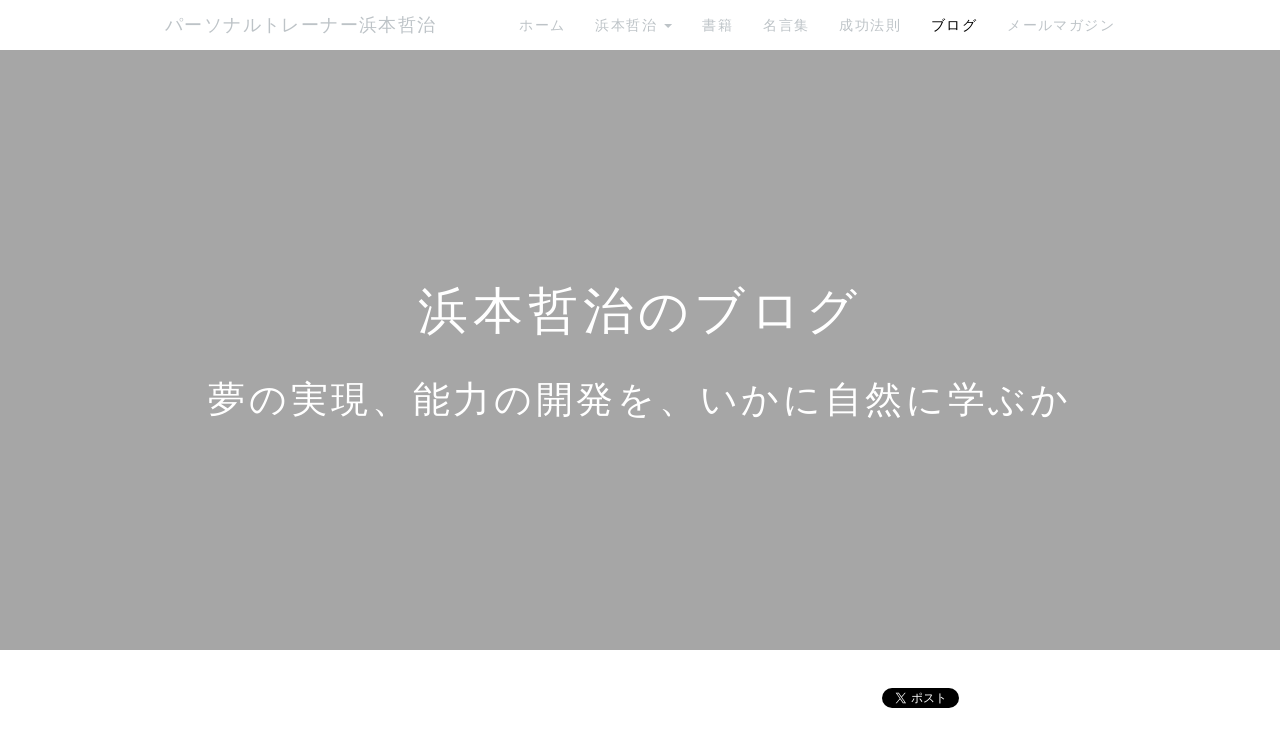

--- FILE ---
content_type: text/html; charset=UTF-8
request_url: http://www.pt-hamamoto.biz/index.php?QBlog&p=3&mode=archives&date=201602
body_size: 11161
content:
<!DOCTYPE html>
<html lang="ja">
<head>
    <meta charset="UTF-8">
    <meta http-equiv="X-UA-Compatible" content="IE=edge">
    <meta name="viewport" content="width=device-width, initial-scale=1">
    <title>ブログ - パーソナルトレーナー浜本哲治</title>
    <meta name="keywords" content="ダイエット, パーソナルトレーナー, 健康, アスリート, トレーニング, ダイエットトレーナーダイエットの現状, リバウンド, すぐに痩せるダイエット, ダイエット器具, 浜本哲治, 本当に痩せる, お薦めダイエット, お奨めダイエット, お勧めダイエット, diet, トレーナー, 痩せる, リバウンドなし, 単品ダイエット, ダイエット方法, ダイエットマニュアル, 運動, 食べるダイエット, 体重管理, 基礎代謝, ダイエット成功方法, やせる, ヤセル, 群馬県, 前橋市, ラガーマン式ダイエット！, ラグビー, メタボリック・シンドローム, メタボ, メタボリック症候群,自然農法,自然栽培,有機栽培,無農薬栽培" />
    <meta name="description" content="パーソナルトレーナー浜本哲治が、効率よく、簡単にダイエットに成功する方法、強く逞しい身体を短期間に手に入れる方法、薬に頼ることなく、健康になるための25年にわたる研究の成果をあなたにお届けします。" />
    <link rel="alternate" type="application/rss+xml" title="RSS" href="http://www.pt-hamamoto.biz/index.php?cmd=rss&qblog_rss=1" />
        <link rel="stylesheet" href="skin/bootstrap/css/bootstrap.min.css" /><link rel="stylesheet" href="skin/hokukenstyle/haik_kyuk/base.css"><link rel="stylesheet" href="skin/hokukenstyle/print.css" media="print">
<link rel="stylesheet" media="screen" href="skin/hokukenstyle/haik_kyuk/main.css?1764934719">
<link rel="shortcut icon" href="favicon.ico"  type="image/x-icon" />    <script type="text/javascript" src="js/jquery.js"></script><script type="text/javascript" src="skin/bootstrap/js/bootstrap.min.js"></script><script type="text/javascript" src="js/jquery.cookie.js"></script>    <meta name="verify-v1" content="ZyKmOwPE2VIvDA0Qa6Rv9DlZA8UcCttqpFf1K3Kyi4s=" />
<meta name="google-site-verification" content="YWOhF2FBft8fFWptWse1R8AOJiX_lXVOFGLk3eNzlLI" />        <script>
if (typeof QHM === "undefined") QHM = {};
QHM = {"window_open":true,"exclude_host_name_regex":"pt.hamamoto.biz","default_target":"_blank"};
</script><style>

/*


	Base custom styling


*/
body,
.haik-article-menu{
      background-color: #ffffff;
  }
.navbar-default{
      background-color: #ffffff;
  }
.haik-footer{
      background-color: #ffffff;
  }
body, h1, h2, h3, h4, h5, h6 {
	font-family: "ヒラギノ丸ゴ ProN","Hiragino Maru Gothic ProN", "メイリオ","Meiryo",sans-serif;
}

/*


	Navigation custom styling


*/

.navbar-toggle {
	border-radius: 0;
}

</style>
<meta name="GENERATOR" content="Quick Homepage Maker; version=7.6.1; haik=true" />
<link rel="canonical" href="http://www.pt-hamamoto.biz/index.php?QBlog">
<link rel="stylesheet" href="plugin/qblog/qblog.css" />
<script>
$(function(){
  var ua = {};
  ua.name = window.navigator.userAgent.toLowerCase();
  if (ua.name.indexOf("ipad") >= 0 || ua.name.indexOf("ipod") >= 0 || ua.name.indexOf("iphone") >= 0 || ua.name.indexOf("android") >= 0) {
    $(".qhm-section[data-background-attachment=fixed]").css({backgroundAttachment: "inherit"}).removeAttr("data-background-attachment");
  }
});
</script>

<link rel="stylesheet" href="plugin/section/section.css" />
<style class="qhm-plugin-section-style">#qhm_section_1 {color:#ffffff;background-image:url(https://scontent-b.xx.fbcdn.net/hphotos-xfa1/t31.0-8/337793_229536120442037_350295375_o.jpg);background-attachment:fixed;height:600px;}</style>
<script>
/**
 * QBlog の古いリストテンプレートの構造を最新のものに変換する。
 */
$(function(){
  $(".qblog-list-table .qblog_thumbnail").each(function(){
    var $img  = $(this);
    var $a    = $(this).closest("a");
    var $date = $a.find('.qblog_date');

    var thumbnailUrl = $img.attr("src");

    var $box = $('<div></div>').addClass("qblog_thumbnail_box").css({backgroundImage: "url('" + thumbnailUrl + "')"});
    var $newDate = $('<div></div>').addClass("qblog_date").text($date.text());
    $box.append($newDate);
    $a.append($box);
    $img.remove();
    $date.remove();
  });
});

</script>

<style type="text/css">
.qhm_plugin_social_buttons {
	margin: 3px 0;
}
</style>
<script type="text/javascript" src="./js/jquery.socialbutton-1.9.1.js"></script>
<script type="text/javascript">
$(function(){
	$("div.qhm_plugin_social_button").each(function(){
		var $$ = $(this), service = $$.attr("data-sb-service"), option = {}, attrs = this.attributes;
		var cnt = 0, attr, opt_name;

		while (1)
		{
			attr = attrs.item(cnt);
			cnt++;
			if (attr == null) break;
			if (attr.name == "data-sb-service") continue;

			if (/^data-sb-(.+)$/.test(attr.name))
			{
				opt_name = attr.name.match(/^data-sb-(.+)$/)[1];
				option[opt_name] = /^false$/.test(attr.value) ? false: attr.value;
			}
		}

		$$.socialbutton(service, option);
	});
});
</script>
<script defer src="https://use.fontawesome.com/releases/v5.15.4/js/all.js"></script>
<script defer src="https://use.fontawesome.com/releases/v5.15.4/js/v4-shims.js"></script>
<script src="js/qhm.min.js"></script><style>
.qhm-bs-nav .list2 {
  position: absolute;
  width: 1px;
  height: 1px;
  margin: -1px;
  padding: 0;
  overflow: hidden;
  clip: rect(0,0,0,0);
  border: 0;
}
</style><style>
[data-plugin=search2] > .input-group,
[data-plugin=search2] > .form-group {
  position: relative;
}
[data-plugin=search2] > .form-group > .svg-inline--fa {
  position: absolute;
  top: 10px;
  left: 9px;
  color: #999;
}
[data-plugin=search2] > .input-group > .svg-inline--fa {
    position: absolute;
    top: 13px;
    left: 9px;
    color: #999;
    z-index: 10;
}
[data-plugin=search2] input[type="text"] {
  padding-left: 30px;
}
[data-plugin=search2] input[type="text"]:-ms-input-placeholder {
  line-height: 24px;
}
</style>
<script type="text/javascript">
$(function(){
  $(".list-group > .list-group-item").find(".list-group-item").removeClass("list-group-item");
  $("#menubar .list-group .list-group-item a").each(function(){
    var url = $(this).attr("href");
    if (url == "http://www.pt-hamamoto.biz/index.php\?QBlog") {
      $(this).parent().addClass("active");
    }
  });
});
</script>

<style>
.share_buttons {
  display: table;
}
.share_buttons.center {
  margin: 0 auto;
  text-align: center;
}
.share_buttons.right {
  float: right;
  margin-right: 10px;
}
.share_buttons.share_buttons_nav ul.nav {
  margin: 0px;
}
.share_buttons.share_buttons_nav ul.nav > li > a {
  padding: 0 3px;
}
.share_buttons ul.nav > li {
  margin: 0px;
}
.share_buttons ul.nav > li > a {
  display: block;
  margin: 0;
  font-size: inherit;
  color: #999;
  padding: 0 3px;
}
.share_buttons ul.nav > li > a:hover {
  background-color: transparent;
}
.share_buttons ul.nav > li > a i.orgm-icon-facebook-2:before {
  background-color: white;
  border-radius: 7px;
  max-height: 24px;
}
.share_buttons ul.nav > li > a i.orgm-icon-twitter-2:before {
  background-color: white;
  border-radius: 7px;
  max-height: 24px;
}
.share_buttons ul.nav > li > a.facebook:hover > i {
  color: #3b5998;
}
.share_buttons ul.nav > li > a.twitter:hover > i {
  color: #3fbdf6;
}
</style>
<script>
if (typeof QHM === "undefined") QHM = {};
QHM.keepRatio = function(){
	function keepRatio(el) {
		var $img = $(this);
		if ( ! $img.is("[width]") || $img.hasClass("qhm-plugin-show-size-given")) return;

		$img.css({
			width:  $img.attr("width"),
			height: "auto"
		});
	}
	$(".qhm-plugin-show-keep-ratio").each(keepRatio);
}
$(document).on("ready", QHM.keepRatio);
</script><meta property="fb:admins" content="pthamamoto" />
<meta property="og:locale" content="ja_JP" />
<meta property="og:type" content="website" />
<meta property="og:title" content="ブログ - パーソナルトレーナー浜本哲治" />
<meta property="og:url" content="http://www.pt-hamamoto.biz/index.php?QBlog" />
<meta property="og:site_name" content="パーソナルトレーナー浜本哲治" />
<meta property="og:description" content="パーソナルトレーナー浜本哲治が、効率よく、簡単にダイエットに成功する方法、強く逞しい身体を短期間に手に入れる方法、薬に頼ることなく、健康になるための25年にわたる研究の成果をあなたにお届けします。" />
<meta property="og:image" content="https://scontent-b.xx.fbcdn.net/hphotos-xfa1/t31.0-8/337793_229536120442037_350295375_o.jpg" />
</head>
<body>
        <!-- ◆ Navbar ◆ ======================================================= -->
    <nav id="navigator" class="navbar-default" role="navigation">
      <div class="container">
        <div class="navbar-header">
          <button type="button" class="navbar-toggle" data-toggle="collapse" data-target="#bs-example-navbar-collapse-1">
              <span class="sr-only">Toggle navigation</span>
              <span class="icon-bar"></span>
              <span class="icon-bar"></span>
              <span class="icon-bar"></span>
          </button>
          <a class="navbar-brand" href="http://www.pt-hamamoto.biz">
                          パーソナルトレーナー浜本哲治                      </a>
        </div>
        <div class="collapse navbar-collapse" id="bs-example-navbar-collapse-1">
          
<!-- SITENAVIGATOR CONTENTS START -->
<ul class="qhm-bs-nav nav navbar-nav navbar-right" ><li><a href="http://www.pt-hamamoto.biz/index.php?FrontPage" title="FrontPage">ホーム</a></li>
<li>浜本哲治
<ul class="list2" ><li><a href="http://www.pt-hamamoto.biz/index.php?%E3%83%97%E3%83%AD%E3%83%95%E3%82%A3%E3%83%BC%E3%83%AB" title="プロフィール">プロフィール</a></li>
<li><a href="http://www.pt-hamamoto.biz/index.php?%E5%BF%83%E3%81%A8%E8%BA%AB%E4%BD%93%E3%81%AE%E5%9F%BA%E7%A4%8E%E7%9F%A5%E8%AD%98" title="心と身体の基礎知識">心と身体の基礎知識</a></li>
<li><a href="http://www.pt-hamamoto.biz/index.php?PTFB" title="PTFB">ダイエットマニュアル</a></li>
<li><a href="http://www.pt-hamamoto.biz/index.php?%E3%81%8A%E5%95%8F%E3%81%84%E5%90%88%E3%82%8F%E3%81%9B" title="お問い合わせ">お問い合わせ</a></li></ul></li>
<li><a href="http://www.pt-hamamoto.biz/index.php?Book" title="Book">書籍</a></li>
<li><a href="https://world-quote.net/">名言集</a></li>
<li><a href="http://www.pt-hamamoto.biz/index.php?Success" title="Success">成功法則</a></li>
<li class="focus active"><a href="http://www.pt-hamamoto.biz/index.php?QBlog" title="QBlog">ブログ</a></li>
<li><a href="http://www.pt-hamamoto.biz/index.php?%E3%83%A1%E3%83%AB%E3%83%9E%E3%82%AC" title="メルマガ">メールマガジン</a></li></ul>


<!-- SITENAVIGATOR CONTENTS END -->
        </div>
      </div>
    </nav>
    <!-- ◆ Content ◆ ========================================================= -->
    <header class="haik-eyecatch-main" role="banner">
      <div id="qhm_eyecatch" class="qhm-eyecatch"><section  id="qhm_section_1" class="jumbotron qhm-section qhm-section-default  qhm-eyecatch" data-background-attachment="fixed" data-background-image="https://scontent-b.xx.fbcdn.net/hphotos-xfa1/t31.0-8/337793_229536120442037_350295375_o.jpg" data-background-type="cover" data-filter="dark" data-height="600px" data-horizontal-align="center" data-vertical-align="middle">
  
<div class="dark-overlay-wrapper">
<div class="dark-overlay" style="background-color:rgba(0,0,0,0.3);"></div>
</div>

  
    <div>
      <div class="container-fluid qhm-section-content">
        <h1 id="content_2_0">浜本哲治のブログ</h1>

<h2 id="content_2_1">夢の実現、能力の開発を、いかに自然に学ぶか</h2>

      </div>
    </div>
</section></div>    </header>
    <!-- ◆ Content ◆ ========================================================= -->
    <div class="container">
      <div class="row">
        <div class="col-md-8">
          <div class="haik-container haik-article" role="main">
            
<!-- BODYCONTENTS START -->


<div id="qblog">
<div id="qblog_list" class="qblog-list qblog-list-table">
<ul>
	<li>
		<a href="http://www.pt-hamamoto.biz/index.php?QBlog-20160221-2&amp;mode=archives&amp;date=201602">
			<div class="qblog_thumbnail_box" style="background-image: url(http://ecx.images-amazon.com/images/I/41PUuNBRK%2BL.jpg)">
				<div class="qblog_date">2016.02.21</div>
			</div>
		</a>
		<h2 class="qblog_title no-toc"><a href="http://www.pt-hamamoto.biz/index.php?QBlog-20160221-2&amp;mode=archives&amp;date=201602">初恋 ☆ 村下孝蔵</a></h2>
		<p class="qblog_abstract"><a href="http://www.pt-hamamoto.biz/index.php?QBlog-20160221-2&amp;mode=archives&amp;date=201602">歌詞「初恋」村下孝蔵 / 作詞・作曲 村下孝蔵今日も、絶え間なく、夢のことを想い続けられた、素敵な一日になりましたね！今日は、村下孝蔵さんの「初恋」です。あなたの春になると聴きたくな…</a></p>
	</li>
	<li>
		<a href="http://www.pt-hamamoto.biz/index.php?QBlog-20160221-1&amp;mode=archives&amp;date=201602">
			<div class="qblog_thumbnail_box" style="background-image: url(https://scontent-nrt1-1.xx.fbcdn.net/hphotos-xfp1/t31.0-8/12764778_1021120104598293_361697384114751336_o.jpg)">
				<div class="qblog_date">2016.02.21</div>
			</div>
		</a>
		<h2 class="qblog_title no-toc"><a href="http://www.pt-hamamoto.biz/index.php?QBlog-20160221-1&amp;mode=archives&amp;date=201602">暖かさが増すほどに、花が増えてきているパンジーです</a></h2>
		<p class="qblog_abstract"><a href="http://www.pt-hamamoto.biz/index.php?QBlog-20160221-1&amp;mode=archives&amp;date=201602">暖かさが増すほどに、花が増えてきているパンジーです。おはようございます。暖かい風が吹く、厚い雲に覆われた朝になりました。頬を伝う風の体温が、春ですね。今日も春の素敵な一日をお楽しみくださ…</a></p>
	</li>
	<li>
		<a href="http://www.pt-hamamoto.biz/index.php?QBlog-20160220-2&amp;mode=archives&amp;date=201602">
			<div class="qblog_thumbnail_box" style="background-image: url(http://ecx.images-amazon.com/images/I/41tSrdEwU9L.jpg)">
				<div class="qblog_date">2016.02.20</div>
			</div>
		</a>
		<h2 class="qblog_title no-toc"><a href="http://www.pt-hamamoto.biz/index.php?QBlog-20160220-2&amp;mode=archives&amp;date=201602">微笑がえし ☆ キャンディーズ</a></h2>
		<p class="qblog_abstract"><a href="http://www.pt-hamamoto.biz/index.php?QBlog-20160220-2&amp;mode=archives&amp;date=201602">歌詞「微笑がえし」キャンディーズ / 作詞 阿木燿子 / 作曲 穂口雄右今日も、植物たちの自由度に近づけた、素敵な1日になりましたね！今日は、キャンディーズさんの「微笑がえし」です。…</a></p>
	</li>
	<li>
		<a href="http://www.pt-hamamoto.biz/index.php?QBlog-20160220-1&amp;mode=archives&amp;date=201602">
			<div class="qblog_thumbnail_box" style="background-image: url(https://scontent.xx.fbcdn.net/hphotos-xpf1/t31.0-8/12716177_1020421991334771_5424141765398143487_o.jpg)">
				<div class="qblog_date">2016.02.20</div>
			</div>
		</a>
		<h2 class="qblog_title no-toc"><a href="http://www.pt-hamamoto.biz/index.php?QBlog-20160220-1&amp;mode=archives&amp;date=201602">ミモザの綿のような愛らしい花が咲いてきました</a></h2>
		<p class="qblog_abstract"><a href="http://www.pt-hamamoto.biz/index.php?QBlog-20160220-1&amp;mode=archives&amp;date=201602">ミモザの綿のような愛らしい花が咲いてきました。おはようございます。少し暖かい、春曇りの朝になりました。一雨ごとにではなく、天候のひと変化ごとに、春が近づいてきているようですね。今日もウ…</a></p>
	</li>
	<li>
		<a href="http://www.pt-hamamoto.biz/index.php?QBlog-20160219-2&amp;mode=archives&amp;date=201602">
			<div class="qblog_thumbnail_box" style="background-image: url(http://ecx.images-amazon.com/images/I/51dTU39P7LL.jpg)">
				<div class="qblog_date">2016.02.19</div>
			</div>
		</a>
		<h2 class="qblog_title no-toc"><a href="http://www.pt-hamamoto.biz/index.php?QBlog-20160219-2&amp;mode=archives&amp;date=201602">唇よ、熱く君を語れ ☆ 渡辺真知子</a></h2>
		<p class="qblog_abstract"><a href="http://www.pt-hamamoto.biz/index.php?QBlog-20160219-2&amp;mode=archives&amp;date=201602">歌詞「唇よ、熱く君を語れ」渡辺真知子 / 作詞 東海林良 / 作曲 渡辺真知子今日も、人生を最高に愉しむ秘訣を実践できた、素敵な一日になりましたね！今日は、渡辺真知子さんの「唇よ、熱く…</a></p>
	</li>
	<li>
		<a href="http://www.pt-hamamoto.biz/index.php?QBlog-20160219-1&amp;mode=archives&amp;date=201602">
			<div class="qblog_thumbnail_box" style="background-image: url(https://scontent.xx.fbcdn.net/hphotos-xtf1/t31.0-8/12716338_1019872068056430_9044140057950672080_o.jpg)">
				<div class="qblog_date">2016.02.19</div>
			</div>
		</a>
		<h2 class="qblog_title no-toc"><a href="http://www.pt-hamamoto.biz/index.php?QBlog-20160219-1&amp;mode=archives&amp;date=201602">今年も白木蓮の豪快な花が楽しみです</a></h2>
		<p class="qblog_abstract"><a href="http://www.pt-hamamoto.biz/index.php?QBlog-20160219-1&amp;mode=archives&amp;date=201602">今年も白木蓮（はくもくれん）の豪快な花が楽しみです。おはようございます。春色の朝陽が、東の空から昇ってきました。まだ、冬の寒さは残っているのですが、春の気配は色濃くなっているところが、…</a></p>
	</li>
	<li>
		<a href="http://www.pt-hamamoto.biz/index.php?QBlog-20160218-2&amp;mode=archives&amp;date=201602">
			<div class="qblog_thumbnail_box" style="background-image: url(http://ecx.images-amazon.com/images/I/51rq53TGNdL.jpg)">
				<div class="qblog_date">2016.02.18</div>
			</div>
		</a>
		<h2 class="qblog_title no-toc"><a href="http://www.pt-hamamoto.biz/index.php?QBlog-20160218-2&amp;mode=archives&amp;date=201602">春咲小紅 ☆ 矢野顕子</a></h2>
		<p class="qblog_abstract"><a href="http://www.pt-hamamoto.biz/index.php?QBlog-20160218-2&amp;mode=archives&amp;date=201602">歌詞「春咲小紅」矢野顕子 / 作詞 糸井重里 / 作曲 矢野顕子今日も、変化直前のエネルギーを活用できた、素敵な一日になりましたね！今日は、矢野顕子さんの「春咲小紅」です。あなたの春…</a></p>
	</li>
	<li>
		<a href="http://www.pt-hamamoto.biz/index.php?QBlog-20160218-1&amp;mode=archives&amp;date=201602">
			<div class="qblog_thumbnail_box" style="background-image: url(https://scontent-nrt1-1.xx.fbcdn.net/hphotos-xap1/t31.0-8/s960x960/1909196_1019395094770794_7605768488351618482_o.jpg)">
				<div class="qblog_date">2016.02.18</div>
			</div>
		</a>
		<h2 class="qblog_title no-toc"><a href="http://www.pt-hamamoto.biz/index.php?QBlog-20160218-1&amp;mode=archives&amp;date=201602">紅梅の花が盛りを迎えています</a></h2>
		<p class="qblog_abstract"><a href="http://www.pt-hamamoto.biz/index.php?QBlog-20160218-1&amp;mode=archives&amp;date=201602">紅梅の花が盛りを迎えています。おはようございます。今朝は、まだ氷点下になりました。明け方の星が、いつもに増して多く見えました。澄んだ空気の朝になりました。今日も変化直前のエネルギーを、…</a></p>
	</li>
</ul>

<ul class="pagination">
		<li>
		<a href="http://www.pt-hamamoto.biz/index.php?QBlog&amp;p=1&amp;mode=archives&amp;date=201602">&lt;&lt;&lt;</a>
		</li>
		<li>
		<a href="http://www.pt-hamamoto.biz/index.php?QBlog&amp;p=1&amp;mode=archives&amp;date=201602">1</a>
		</li>
		<li>
		<a href="http://www.pt-hamamoto.biz/index.php?QBlog&amp;p=2&amp;mode=archives&amp;date=201602">2</a>
		</li>
		<li class="active">
		<a href="#">3</a>
		</li>
		<li>
		<a href="http://www.pt-hamamoto.biz/index.php?QBlog&amp;p=4&amp;mode=archives&amp;date=201602">4</a>
		</li>
		<li>
		<a href="http://www.pt-hamamoto.biz/index.php?QBlog&amp;p=5&amp;mode=archives&amp;date=201602">5</a>
		</li>
		<li>
		<a href="http://www.pt-hamamoto.biz/index.php?QBlog&amp;p=8&amp;mode=archives&amp;date=201602">&gt;&gt;&gt;</a>
		</li>
</ul>

</div>
</div>

<div class="qhm_plugin_social_buttons">
<div class="qhm_plugin_social_button" data-sb-service="facebook_like" data-sb-url="http://www.pt-hamamoto.biz/index.php?QBlog" data-sb-show_faces="false" data-sb-layout="button_count" data-sb-width="100" style="margin-right:3px;float:right;"></div><div class="qhm_plugin_social_button" data-sb-service="twitter" data-sb-url="http://www.pt-hamamoto.biz/index.php?go=fIU3Cp" data-sb-button="none" style="margin-right:3px;float:right;"></div>
	<div style="clear:both;"></div>
</div>




<!-- BODYCONTENTS END -->
          </div>
        </div>
        <div class="col-md-4">
          <div class="haik-article-menu" role="complementary">
            <!-- ■BEGIN id:menubar -->
<div id="menubar" class="bar">

<!-- MENUBAR CONTENTS START -->

<div class="qhm_plugin_social_buttons">
<div class="qhm_plugin_social_button" data-sb-service="facebook_like" data-sb-url="http://www.pt-hamamoto.biz/index.php?QBlog" data-sb-width="120" data-sb-show_faces="false" data-sb-layout="button_count" style="margin-right:3px;float:right;"></div><div class="qhm_plugin_social_button" data-sb-service="twitter" data-sb-url="http://www.pt-hamamoto.biz/index.php?go=fIU3Cp" data-sb-button="none" style="margin-right:3px;float:right;"></div>
	<div style="clear:both;"></div>
</div>

<ul class="list1 list-group"><li class="list-group-item"><a href="http://www.pt-hamamoto.biz/index.php?FrontPage" title="FrontPage"><strong>ホーム</strong></a></li></ul>
<ul class="list1 list-group"><li class="list-group-item"><strong>最新の記事</strong>
<ul class="qblog_recent"><li class="list-group-item"><a href="http://www.pt-hamamoto.biz/index.php?QBlog-20170626-1">杏の実が収穫の瞬間を迎えています</a></li><li class="list-group-item"><a href="http://www.pt-hamamoto.biz/index.php?QBlog-20170623-1">‪サボテン ☆ ポルノグラフィティ‬</a></li><li class="list-group-item"><a href="http://www.pt-hamamoto.biz/index.php?QBlog-20170621-1">落花生の花が咲いていました</a></li><li class="list-group-item"><a href="http://www.pt-hamamoto.biz/index.php?QBlog-20170619-2">‪レイン ☆ シド‬</a></li><li class="list-group-item"><a href="http://www.pt-hamamoto.biz/index.php?QBlog-20170619-1">ミニトマトが色づいてきました</a></li></ul></li></ul>
<ul class="list1 list-group"><li class="list-group-item"><strong>カテゴリ</strong>
<ul class="qblog_categories">
<li class="list-group-item"><a href="http://www.pt-hamamoto.biz/index.php?QBlog&mode=category&catname=%E8%87%AA%E7%84%B6%E5%A1%BE">自然塾 (41)</a></li>
<li class="list-group-item"><a href="http://www.pt-hamamoto.biz/index.php?QBlog&mode=category&catname=%E5%90%8D%E8%A8%80">名言 (1)</a></li><li class="list-group-item"><a href="http://www.pt-hamamoto.biz/index.php?QBlog&mode=category&catname=%E8%87%AA%E7%84%B6">自然 (6)</a></li><li class="list-group-item"><a href="http://www.pt-hamamoto.biz/index.php?QBlog&mode=category&catname=%E8%87%AA%E7%84%B6%E3%81%AE%E6%A4%8D%E7%89%A9">自然の植物 (1245)</a></li><li class="list-group-item"><a href="http://www.pt-hamamoto.biz/index.php?QBlog&mode=category&catname=%E9%9F%B3%E6%A5%BD">音楽 (1222)</a></li><li class="list-group-item"><a href="http://www.pt-hamamoto.biz/index.php?QBlog&mode=category&catname=%E9%9F%B3%E6%A5%BD%E3%83%AA%E3%82%AF%E3%82%A8%E3%82%B9%E3%83%88">音楽リクエスト (11)</a></li>
</ul></li></ul>
<ul class="list1 list-group"><li class="list-group-item"><strong>最近のコメント</strong>
<ul class="qblog_recent_comments"><li class="list-group-item"><a href="http://www.pt-hamamoto.biz/index.php?QBlog-20161117-2">01.25 ‪Back to December ☆ Taylor Swift‬</a></li>
<li class="list-group-item"><a href="http://www.pt-hamamoto.biz/index.php?QBlog-20160602-2">10.08 最後の雨 ☆ 中西保志</a></li>
<li class="list-group-item"><a href="http://www.pt-hamamoto.biz/index.php?QBlog-20160310-2">10.08 翼をください ☆ 赤い鳥</a></li>
<li class="list-group-item"><a href="http://www.pt-hamamoto.biz/index.php?QBlog-20150708-1">10.08 美女桜、バーベナの愛らしい花が咲いています</a></li>
<li class="list-group-item"><a href="http://www.pt-hamamoto.biz/index.php?QBlog-20150620-1">10.08 梅雨の晴れ間に、ゼフィランサス・カリナタ、サフラン擬が咲いていました</a></li>
<li class="list-group-item"><a href="http://www.pt-hamamoto.biz/index.php?QBlog-20151108-3">02.08 お好きな冬の曲！</a></li>
<li class="list-group-item"><a href="http://www.pt-hamamoto.biz/index.php?QBlog-20151109-1">11.12 野牡丹の変化していく美しい花です</a></li>
<li class="list-group-item"><a href="http://www.pt-hamamoto.biz/index.php?QBlog-20150901-3">10.14 お薦めの秋の曲！</a></li>
<li class="list-group-item"><a href="http://www.pt-hamamoto.biz/index.php?QBlog-20150501-3">09.01 夏が来ると聴きたくなる曲！</a></li>
<li class="list-group-item"><a href="http://www.pt-hamamoto.biz/index.php?QBlog-20150601-3">07.09 雨と言えばこの曲！</a></li>
</ul></li></ul>
<ul class="list1 list-group"><li class="list-group-item"><strong>アーカイブ</strong>
<ul class="qblog_archives">
      <li class="list-group-item">
      <a href="http://www.pt-hamamoto.biz/index.php?QBlog&amp;mode=archives&amp;date=201706">2017年06月 (33)</a>
    </li>
      <li class="list-group-item">
      <a href="http://www.pt-hamamoto.biz/index.php?QBlog&amp;mode=archives&amp;date=201705">2017年05月 (62)</a>
    </li>
      <li class="list-group-item">
      <a href="http://www.pt-hamamoto.biz/index.php?QBlog&amp;mode=archives&amp;date=201704">2017年04月 (60)</a>
    </li>
      <li class="list-group-item">
      <a href="http://www.pt-hamamoto.biz/index.php?QBlog&amp;mode=archives&amp;date=201703">2017年03月 (62)</a>
    </li>
      <li class="list-group-item">
      <a href="http://www.pt-hamamoto.biz/index.php?QBlog&amp;mode=archives&amp;date=201702">2017年02月 (56)</a>
    </li>
      <li class="list-group-item">
      <a href="http://www.pt-hamamoto.biz/index.php?QBlog&amp;mode=archives&amp;date=201701">2017年01月 (62)</a>
    </li>
      <li class="list-group-item">
      <a href="http://www.pt-hamamoto.biz/index.php?QBlog&amp;mode=archives&amp;date=201612">2016年12月 (62)</a>
    </li>
      <li class="list-group-item">
      <a href="http://www.pt-hamamoto.biz/index.php?QBlog&amp;mode=archives&amp;date=201611">2016年11月 (60)</a>
    </li>
      <li class="list-group-item">
      <a href="http://www.pt-hamamoto.biz/index.php?QBlog&amp;mode=archives&amp;date=201610">2016年10月 (62)</a>
    </li>
      <li class="list-group-item">
      <a href="http://www.pt-hamamoto.biz/index.php?QBlog&amp;mode=archives&amp;date=201609">2016年09月 (60)</a>
    </li>
      <li class="list-group-item">
      <a href="http://www.pt-hamamoto.biz/index.php?QBlog&amp;mode=archives&amp;date=201608">2016年08月 (62)</a>
    </li>
      <li class="list-group-item">
      <a href="http://www.pt-hamamoto.biz/index.php?QBlog&amp;mode=archives&amp;date=201607">2016年07月 (62)</a>
    </li>
      <li class="list-group-item">
      <a href="http://www.pt-hamamoto.biz/index.php?QBlog&amp;mode=archives&amp;date=201606">2016年06月 (60)</a>
    </li>
      <li class="list-group-item">
      <a href="http://www.pt-hamamoto.biz/index.php?QBlog&amp;mode=archives&amp;date=201605">2016年05月 (62)</a>
    </li>
      <li class="list-group-item">
      <a href="http://www.pt-hamamoto.biz/index.php?QBlog&amp;mode=archives&amp;date=201604">2016年04月 (60)</a>
    </li>
      <li class="list-group-item">
      <a href="http://www.pt-hamamoto.biz/index.php?QBlog&amp;mode=archives&amp;date=201603">2016年03月 (62)</a>
    </li>
      <li class="list-group-item">
      <a href="http://www.pt-hamamoto.biz/index.php?QBlog&amp;mode=archives&amp;date=201602">2016年02月 (58)</a>
    </li>
      <li class="list-group-item">
      <a href="http://www.pt-hamamoto.biz/index.php?QBlog&amp;mode=archives&amp;date=201601">2016年01月 (62)</a>
    </li>
      <li class="list-group-item">
      <a href="http://www.pt-hamamoto.biz/index.php?QBlog&amp;mode=archives&amp;date=201512">2015年12月 (62)</a>
    </li>
      <li class="list-group-item">
      <a href="http://www.pt-hamamoto.biz/index.php?QBlog&amp;mode=archives&amp;date=201511">2015年11月 (61)</a>
    </li>
      <li class="list-group-item">
      <a href="http://www.pt-hamamoto.biz/index.php?QBlog&amp;mode=archives&amp;date=201510">2015年10月 (62)</a>
    </li>
      <li class="list-group-item">
      <a href="http://www.pt-hamamoto.biz/index.php?QBlog&amp;mode=archives&amp;date=201509">2015年09月 (61)</a>
    </li>
      <li class="list-group-item">
      <a href="http://www.pt-hamamoto.biz/index.php?QBlog&amp;mode=archives&amp;date=201508">2015年08月 (62)</a>
    </li>
      <li class="list-group-item">
      <a href="http://www.pt-hamamoto.biz/index.php?QBlog&amp;mode=archives&amp;date=201507">2015年07月 (62)</a>
    </li>
      <li class="list-group-item">
      <a href="http://www.pt-hamamoto.biz/index.php?QBlog&amp;mode=archives&amp;date=201506">2015年06月 (61)</a>
    </li>
      <li class="list-group-item">
      <a href="http://www.pt-hamamoto.biz/index.php?QBlog&amp;mode=archives&amp;date=201505">2015年05月 (63)</a>
    </li>
      <li class="list-group-item">
      <a href="http://www.pt-hamamoto.biz/index.php?QBlog&amp;mode=archives&amp;date=201504">2015年04月 (60)</a>
    </li>
      <li class="list-group-item">
      <a href="http://www.pt-hamamoto.biz/index.php?QBlog&amp;mode=archives&amp;date=201503">2015年03月 (62)</a>
    </li>
      <li class="list-group-item">
      <a href="http://www.pt-hamamoto.biz/index.php?QBlog&amp;mode=archives&amp;date=201502">2015年02月 (57)</a>
    </li>
      <li class="list-group-item">
      <a href="http://www.pt-hamamoto.biz/index.php?QBlog&amp;mode=archives&amp;date=201501">2015年01月 (62)</a>
    </li>
      <li class="list-group-item">
      <a href="http://www.pt-hamamoto.biz/index.php?QBlog&amp;mode=archives&amp;date=201412">2014年12月 (63)</a>
    </li>
      <li class="list-group-item">
      <a href="http://www.pt-hamamoto.biz/index.php?QBlog&amp;mode=archives&amp;date=201411">2014年11月 (61)</a>
    </li>
      <li class="list-group-item">
      <a href="http://www.pt-hamamoto.biz/index.php?QBlog&amp;mode=archives&amp;date=201410">2014年10月 (62)</a>
    </li>
      <li class="list-group-item">
      <a href="http://www.pt-hamamoto.biz/index.php?QBlog&amp;mode=archives&amp;date=201409">2014年09月 (61)</a>
    </li>
      <li class="list-group-item">
      <a href="http://www.pt-hamamoto.biz/index.php?QBlog&amp;mode=archives&amp;date=201408">2014年08月 (62)</a>
    </li>
      <li class="list-group-item">
      <a href="http://www.pt-hamamoto.biz/index.php?QBlog&amp;mode=archives&amp;date=201407">2014年07月 (62)</a>
    </li>
      <li class="list-group-item">
      <a href="http://www.pt-hamamoto.biz/index.php?QBlog&amp;mode=archives&amp;date=201406">2014年06月 (61)</a>
    </li>
      <li class="list-group-item">
      <a href="http://www.pt-hamamoto.biz/index.php?QBlog&amp;mode=archives&amp;date=201405">2014年05月 (63)</a>
    </li>
      <li class="list-group-item">
      <a href="http://www.pt-hamamoto.biz/index.php?QBlog&amp;mode=archives&amp;date=201404">2014年04月 (60)</a>
    </li>
      <li class="list-group-item">
      <a href="http://www.pt-hamamoto.biz/index.php?QBlog&amp;mode=archives&amp;date=201403">2014年03月 (62)</a>
    </li>
      <li class="list-group-item">
      <a href="http://www.pt-hamamoto.biz/index.php?QBlog&amp;mode=archives&amp;date=201402">2014年02月 (59)</a>
    </li>
      <li class="list-group-item">
      <a href="http://www.pt-hamamoto.biz/index.php?QBlog&amp;mode=archives&amp;date=201401">2014年01月 (46)</a>
    </li>
      <li class="list-group-item">
      <a href="http://www.pt-hamamoto.biz/index.php?QBlog&amp;mode=archives&amp;date=201212">2012年12月 (1)</a>
    </li>
  </ul>
</li></ul>
<ul class="list1 list-group"><li class="list-group-item"><strong>検索</strong>

<form action="http://www.pt-hamamoto.biz/index.php" method="get" class="qhm-search2 form-inline" data-plugin="search2">
  <input type="hidden" name="cmd" value="search2" />
  <input type="hidden" name="type" value="AND" />
  <div class="form-group">
    <i class="fas fa-search"></i>
    <input type="text"  name="word" value="" class="form-control" placeholder="検索ワード" />
  </div>
</form>
</li></ul>

<!-- MENUBAR CONTENTS END -->

</div>
<!-- □END id:menubar -->          </div>
        </div>
      </div>
      <!-- summary start -->







<!-- summary end -->    </div>
    <!-- ◆ Footer ◆ ========================================================== -->
    <footer class="haik-footer" role="contentinfo">
      <div class="container">
        
<!-- SITENAVIGATOR2 CONTENTS START -->
<div class="row"><div class="col-sm-4 " style=""><div class="fb-comments" data-href="http://www.pt-hamamoto.biz/index.php?QBlog" class="focus" data-numposts="2" data-colorscheme="light"></div>
</div><div class="col-sm-4 " style="">
</div><div class="col-sm-4 " style=""><div class="qhm-align-center" style="text-align:center"><p>シェア</p></div>
<div class="share_buttons center"><ul class="nav nav-pills"><li><a href="http://www.facebook.com/share.php?u=http%3A%2F%2Fwww.pt-hamamoto.biz%2Findex.php%3FQBlog" class="facebook" onclick="window.open(this.href, 'FBwindow', 'width=650, height=450, menubar=no, toolbar=no, scrollbars=yes'); return false;" title="Facebook でシェア"><i class="fa fa-2x fa-facebook-square"></i><span class="sr-only">Facebook でシェア</span></a></li><li><a href="http://twitter.com/share?url=http%3A%2F%2Fwww.pt-hamamoto.biz%2Findex.php%3FQBlog&text=QBlog" class="twitter" onclick="window.open(this.href, 'tweetwindow', 'width=550, height=450,personalbar=0,toolbar=0,scrollbars=1,resizable=1'); return false;" title="Twitter でシェア"><i class="fa fa-2x fa-twitter-square"></i><span class="sr-only">Twitter でシェア</span></a></li></ul></div>
</div></div>
<div class="qhm-align-center" style="text-align:center"><p><a href="http://www.pt-hamamoto.biz/index.php?FrontPage" title="FrontPage">ホーム</a> / <a href="#navigator">ページトップへ</a></p></div>
<div class="row"><div class="col-sm-4 " style=""><p><ins>サイト内リンク</ins><br />
<a href="http://www.pt-hamamoto.biz/index.php?%E3%83%97%E3%83%AD%E3%83%95%E3%82%A3%E3%83%BC%E3%83%AB" title="プロフィール">浜本哲治のプロフィール</a><br />
<a href="http://www.pt-hamamoto.biz/index.php?%E5%BF%83%E3%81%A8%E8%BA%AB%E4%BD%93%E3%81%AE%E5%9F%BA%E7%A4%8E%E7%9F%A5%E8%AD%98" title="心と身体の基礎知識">心と身体の基礎知識</a><br />
<a href="http://www.pt-hamamoto.biz/index.php?PTFB" title="PTFB">ダイエットマニュアル</a><br />
<a href="http://meigen.pt-hamamoto.biz">偉人たちの名言集</a><br />
<a href="http://www.pt-hamamoto.biz/index.php?Success" title="Success">自然に学ぶ人生の成功法則</a><br />
<a href="http://www.pt-hamamoto.biz/index.php?Book" title="Book">浜本哲治 出版書籍一覧</a><br />
<a href="http://www.pt-hamamoto.biz/index.php?QBlog" class="focus" title="QBlog">ブログ</a><br />
<a href="http://www.pt-hamamoto.biz/index.php?%E7%89%B9%E5%AE%9A%E5%95%86%E5%8F%96%E5%BC%95%E3%81%AB%E9%96%A2%E3%81%99%E3%82%8B%E6%B3%95%E5%BE%8B%E3%81%AB%E5%9F%BA%E3%81%A5%E3%81%8F%E8%A1%A8%E7%A4%BA" title="特定商取引に関する法律に基づく表示">特定商取引</a><br />
<a href="http://www.pt-hamamoto.biz/index.php?%E3%83%97%E3%83%A9%E3%82%A4%E3%83%90%E3%82%B7%E3%83%BC%E3%83%9D%E3%83%AA%E3%82%B7%E3%83%BC" title="プライバシーポリシー">プライバシーポリシー</a><br />
<a href="http://www.pt-hamamoto.biz/index.php?%E3%81%8A%E5%95%8F%E3%81%84%E5%90%88%E3%82%8F%E3%81%9B" title="お問い合わせ">お問い合わせ</a></p>

<form action="http://www.pt-hamamoto.biz/index.php" method="get" class="qhm-search2 form-inline" data-plugin="search2">
  <input type="hidden" name="cmd" value="search2" />
  <input type="hidden" name="type" value="AND" />
  <div class="form-group">
    <i class="fas fa-search"></i>
    <input type="text"  name="word" value="" class="form-control" placeholder="検索ワード" />
  </div>
</form>

</div><div class="col-sm-4 " style=""><p>パーソナルトレーナー浜本哲治<br />
〒371-0813 群馬県前橋市後閑町294-1</p>
<p><a href="http://www.pt-hamamoto.biz/index.php?Social" title="Social">ソーシャルメディア公式アカウント<br class="spacer" /><img src="swfu/d/Facebook_64.png" alt="Facebook" title="Facebook" width="32" height="32"    class=" qhm-plugin-show-keep-ratio"><img src="swfu/d/Twitter_64.png" alt="Twitter" title="Twitter" width="32" height="32"    class=" qhm-plugin-show-keep-ratio">　<i class="glyphicon glyphicon-play" aria-hidden="true"></i></a></p>
<p><a href="http://www.pt-hamamoto.biz/index.php?%E3%82%AF%E3%83%AA%E3%83%83%E3%82%AF%E5%8B%9F%E9%87%91" title="クリック募金">クリック募金</a>　<a href="http://www.dff.jp"><img src="http://www.dff.jp/pix/dffbanner140x45.gif" alt="クリックで救える命がある。" title="クリックで救える命がある。"    class=""></a></p>
<div class="qhm-align-center" style="text-align:center"><p><span style="font-size:12px;color:gray;"  class="qhm-deco">a:416192 t:136 y:195</span></p></div>
</div><div class="col-sm-4 " style=""><p><ins>ブログ記事一覧</ins></p>
<ul class="qblog_recent"><li><a href="http://www.pt-hamamoto.biz/index.php?QBlog-20170626-1">杏の実が収穫の瞬間を迎えています</a></li><li><a href="http://www.pt-hamamoto.biz/index.php?QBlog-20170623-1">‪サボテン ☆ ポルノグラフィティ‬</a></li><li><a href="http://www.pt-hamamoto.biz/index.php?QBlog-20170621-1">落花生の花が咲いていました</a></li><li><a href="http://www.pt-hamamoto.biz/index.php?QBlog-20170619-2">‪レイン ☆ シド‬</a></li><li><a href="http://www.pt-hamamoto.biz/index.php?QBlog-20170619-1">ミニトマトが色づいてきました</a></li><li><a href="http://www.pt-hamamoto.biz/index.php?QBlog-20170618-2">‪RAIN-DANCEがきこえる ☆ 吉川晃司‬</a></li><li><a href="http://www.pt-hamamoto.biz/index.php?QBlog-20170618-1">花菖蒲の艶やかな花が咲いていました</a></li><li><a href="http://www.pt-hamamoto.biz/index.php?QBlog-20170613-2">‪九月の雨 ☆ 太田裕美‬</a></li><li><a href="http://www.pt-hamamoto.biz/index.php?QBlog-20170613-1">ようやく成長の兆しが見えてきた、黄金欅です</a></li><li><a href="http://www.pt-hamamoto.biz/index.php?QBlog-20170612-2">‪春雨 ☆ 村下孝蔵‬</a></li></ul>
</div></div>
<div class="qhm-align-center" style="text-align:center"><p>© パーソナルトレーナー浜本哲治</p></div>

<!-- SITENAVIGATOR2 CONTENTS END -->
      </div>
    </footer>
    <!-- ■　アクセスタグ■ ============================================== -->
    <!-- Global site tag (gtag.js) - Google Analytics -->
<script async src="https://www.googletagmanager.com/gtag/js?id=UA-115388674-1"></script>
<script>
  window.dataLayer = window.dataLayer || [];
  function gtag(){dataLayer.push(arguments);}
  gtag('js', new Date());

  gtag('config', 'UA-115388674-1');
</script>    
<script>
$(function(){



  $(".qhm-bs-nav ul.list2").each(function(){
    var $ul = $(this);
    var $li = $ul.parent();

    $ul.removeClass("list2").addClass("dropdown-menu");

    if ($li.children("a").length) {
      $li.children("a").addClass("dropdown-toggle").attr("data-toggle", "dropdown").append("<b class=\"caret\"></b>");
    }
    else {
      $("body").append($ul);
      var $child = $li.contents();

      $li.prepend("<a href=\"#\"></a>").children("a").append($child).addClass("dropdown-toggle").attr("data-toggle", "dropdown").append("<b class=\"caret\"></b>");
      $li.append($ul);
    }
  });

});
</script>

<script>
window.fbAsyncInit = function(){
	if ( ! document.getElementById("fb-root")) {
		var fbRoot = document.createElement("div"),
			body = document.getElementsByTagName("body")[0];
		fbRoot.id = "fb-root";
		body.insertBefore(fbRoot, body.firstChild);
	}
	FB.init({"xfbml":true,"version":"v2.3"});

	if (typeof FB_init_callback !== "undefined") {
		FB_init_callback();
	}
};
(function(d, s, id, callback) {
	var js, fjs = d.getElementsByTagName(s)[0];
	if (d.getElementById(id)) return;

	js = d.createElement(s);
	js.id = id;
	js.src = "//connect.facebook.net/ja_JP/sdk.js";
	fjs.parentNode.insertBefore(js, fjs);
})(document, "script", "facebook-jssdk");
</script>
<script>
$("#body, [role=main]").fitVids({ignore:""});
</script>    <script type="text/javascript" src="skin/hokukenstyle/haik_kyuk/skin.js"></script>
</body>
</html>
